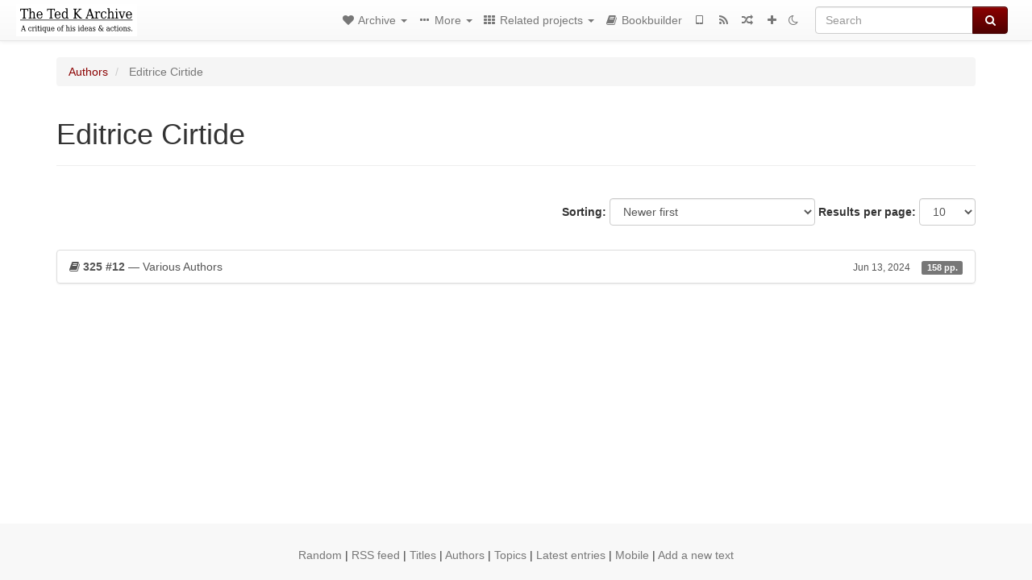

--- FILE ---
content_type: text/html; charset=utf-8
request_url: https://www.thetedkarchive.com/category/author/editrice-cirtide
body_size: 5864
content:
<!DOCTYPE html>
<html lang="en">
  <head>
    <meta charset="utf-8" />
    <meta name="viewport" content="width=device-width, initial-scale=1" />
    <title>Editrice Cirtide | The Ted K Archive</title>
    <meta name="generator" content="AMuseWiki - https://amusewiki.org" />
    <meta name="description" content="Editrice Cirtide" />
    <link rel="shortcut icon"
          href="https://www.thetedkarchive.com/sitefiles/tedkarchive/favicon.ico" />
    
    <link rel="icon"             href="https://www.thetedkarchive.com/sitefiles/tedkarchive/opengraph.png" type="image/png" />
    <link rel="apple-touch-icon" href="https://www.thetedkarchive.com/sitefiles/tedkarchive/opengraph.png" type="image/png" />
    <link rel="search" href="https://www.thetedkarchive.com/opensearch.xml"
          type="application/opensearchdescription+xml"
          title="The Ted K Archive">
    <link rel="alternate" type="application/rss+xml"
          title="The Ted K Archive" href="https://www.thetedkarchive.com/feed" />
    <link rel="alternate" type="application/atom+xml;profile=opds-catalog;kind=navigation"
          href="https://www.thetedkarchive.com/opds" title="OPDS"/>
    

    
    
    
    

    

    <!-- open graph stanza -->
    <meta property="og:title" content="Editrice Cirtide" />
    <meta property="og:type" content="website" />
    <meta property="og:image" content="https://www.thetedkarchive.com/sitefiles/tedkarchive/opengraph.png" />
    <meta property="og:image:width" content="300" />
    <meta property="og:image:height" content="300" />
    <meta property="og:url" content="https://www.thetedkarchive.com/category/author/editrice-cirtide" />
    <meta property="og:site_name" content="The Ted K Archive" />
    <meta property="og:description" content="Editrice Cirtide" />
    <!-- end graph stanza -->

    <!-- HTML5 Shim and Respond.js IE8 support of HTML5 elements and media queries -->
    <!--[if lt IE 9]>
      <script src="https://oss.maxcdn.com/libs/html5shiv/3.7.0/html5shiv.js"></script>
      <script src="https://oss.maxcdn.com/libs/respond.js/1.4.2/respond.min.js"></script>
    <![endif]-->
    <script src="https://www.thetedkarchive.com/static/js/jquery-3.7.0.min.js">
    </script>
    <link rel="stylesheet"
          href="https://www.thetedkarchive.com/static/css/bootstrap.amusewiki.css?v=4" />

    <!-- Latest compiled and minified JavaScript -->
    <script src="https://www.thetedkarchive.com/static/js/bootstrap.min.js?v=5">
    </script>

    <link rel="stylesheet"
          href="https://www.thetedkarchive.com/static/css/fork-awesome.min.css?v=4" />

    <!-- jquery-ui for the highlight effect everywhere and autocompletion
         source in https://www.thetedkarchive.com/static/js/jquery-ui-1.13.2.custom/jquery-ui.js -->

    <script src="https://www.thetedkarchive.com/static/js/jquery-ui-1.13.2.custom/jquery-ui.min.js?v=2" >
    </script>

    

    
    <link rel="stylesheet" type="text/css"
          href="https://www.thetedkarchive.com/static/css/amuse.css?v=9" />

    

    
    <link rel="stylesheet" type="text/css"
          href="https://www.thetedkarchive.com/static/css/amusewiki.css?v=45" />
    <script src="https://www.thetedkarchive.com/static/js/amuse.js?v=6"></script>
    <script>
      function amw_confirm() { return confirm('Are you sure?') }
    </script>

    
    <link rel="stylesheet" type="text/css"
          href="https://www.thetedkarchive.com/sitefiles/tedkarchive/local.css" />

    <script src="https://www.thetedkarchive.com/sitefiles/tedkarchive/local.js">
    </script>
    <script src="https://www.thetedkarchive.com/static/js/amw-widgets.js?v=1"></script>    <script src="https://www.thetedkarchive.com/static/js/imagesloaded.pkgd.min.js?v=1"></script>
    <script src="https://www.thetedkarchive.com/static/js/amw-anchors.js?v=2"></script>
    <script type="application/ld+json">
{
   "@context" : "http://schema.org",
   "@type" : "WebSite",
   "potentialAction" : {
      "@type" : "SearchAction",
      "query-input" : "required name=search_term_string",
      "target" : "https://www.thetedkarchive.com/search?query={search_term_string}"
   },
   "url" : "https://www.thetedkarchive.com/"
}

    </script>
  </head>
  <body>
    <div id="amw-nav-bar-top" class="navbar navbar-default" role="navigation">
      <div class="container-fluid">
        <div class="navbar-header">
          <button type="button" class="navbar-toggle" data-toggle="collapse"
                  data-target=".navbar-collapse">
            <span class="sr-only">Toggle navigation</span>
            <span class="icon-bar"></span>
            <span class="icon-bar"></span>
            <span class="icon-bar"></span>
          </button>
          <span>          <a class="amw-navlogo" href="https://www.thetedkarchive.com/">
            <img src="https://www.thetedkarchive.com/sitefiles/tedkarchive/navlogo.png"
                 title="The Ted K Archive"
                 class="amw-navlogo-img"
                 alt="The Ted K Archive" />
          </a>
                    </span>
        </div>
        <div class="navbar-collapse collapse">
          <form class="navbar-form navbar-right"
                method="get" role="search"
                id="formsearchbox" action="https://www.thetedkarchive.com/search">
            <div class="form-group">
              <div class="input-group">
		        <input type="text" class="form-control search-autocomplete"
                       aria-label="Search"
                       placeholder="Search"
                       name="query" value=""/>
                <div class="input-group-btn">
                  <button type="submit" class="btn btn-primary">
                    <span class="sr-only">Search</span>
                    <span class="fa fa-search fa-fw"></span>
                  </button>
                </div>
              </div>
            </div>
          </form>
          <ul id="amw-top-nav-right-menu" class="nav navbar-nav navbar-right">
            <li class="dropdown hidden-when-no-toc" style="display:none">
              <a class="amw-navlogo dropdown-toggle" href="#"
                 data-toggle="dropdown"
                 title="Table of Contents">
                <span class="fa fa-list text-primary fa-fw"></span>
                <span class=" visible-xs-inline">
                  Table of Contents
                </span>
                <b class="caret hidden-sm"></b>
              </a>
              <ul id="amw-top-nav-toc" class="dropdown-menu dropdown-menu-left">
              </ul>
            </li>
            <li class="dropdown">
              <a href="#" class="dropdown-toggle"
                 id="amw-top-nav-archive-menu"
                 title="texts by authors, title, topic..."
                 data-toggle="dropdown">
                <span class="fa fa-heart fa-fw"></span>
                <span class="hidden-sm" id="amw-catalog-label">
                  Archive
                </span>
                <b class="caret hidden-sm"></b>
              </a>
              <ul class="dropdown-menu dropdown-menu-left">
	            <li
                      id="amw-nav-bar-titles">
                  <a href="https://www.thetedkarchive.com/listing"
		             title="texts sorted by title">
                    Titles
                  </a>
                </li>
                
                
                  <li>
                    <a href="https://www.thetedkarchive.com/node">
                      Collections
                    </a>
                  </li>
                
                <li role="presentation" class="divider"></li>
                
                  <li class="active" 
                                                     id="amw-nav-bar-authors">
                    <a href="https://www.thetedkarchive.com/category/author"
		               title="Authors">
                      Authors
                    </a>
                  </li>
                
                  <li
                                                     id="amw-nav-bar-topics">
                    <a href="https://www.thetedkarchive.com/category/topic"
		               title="Topics">
                      Topics
                    </a>
                  </li>
                
                
                <li role="presentation" class="divider"
                    id="amw-nav-bar-latest-separator"></li>
                <li
                   id="amw-nav-bar-latest">
                  <a href="https://www.thetedkarchive.com/latest"
		             title="Latest entries">
                    Latest entries
                  </a>
                </li>

                

                
                
                <li >
                  <a href="https://www.thetedkarchive.com/stats/popular">Popular Texts</a>
                </li>
                
                <li >
                  <a href="https://www.thetedkarchive.com/library/the-ted-k-archive-sources">Text Sources</a>
                </li>
                
                <li >
                  <a href="https://www.thetedkarchive.com/library/all-of-the-ted-k-archive-s-controversially-published-deleted-texts">Controversially Published &amp; Deleted Texts</a>
                </li>
                
                


                
                <li role="presentation" class="divider"></li>
                <li>
                  <a href="https://www.thetedkarchive.com/action/text/new">
                    Add a new text
                  </a>
                </li>
                
                
              </ul>
            </li>
            

            
            <li class="dropdown" id="amw-top-nav-specials">
              <a href="#" class="dropdown-toggle"
                 title="about, links..."
                 data-toggle="dropdown">
                <span class="fa fa-ellipsis-h fa-fw"></span>
                <span class="visible-lg-inline visible-xs-inline" id="awm-special-label">
                  More
                </span>
                <b class="caret hidden-sm"></b>
              </a>
              <ul class="dropdown-menu dropdown-menu-left">
                
                <li>
                  <a href="https://www.thetedkarchive.com/special/about-this-project">About this project</a>
                </li>
                
                <li>
                  <a href="https://www.thetedkarchive.com/special/contact">Contact</a>
                </li>
                
                <li>
                  <a href="https://www.thetedkarchive.com/library/how-to-find-and-use-the-archive">How to find and use the archive</a>
                </li>
                
                <li>
                  <a href="https://www.thetedkarchive.com/library/various-how-to-improve-this-project">How to improve this project</a>
                </li>
                
                <li>
                  <a href="https://www.thetedkarchive.com/library/wishlist">Wish list of texts</a>
                </li>
                
                <li>
                  <a href="https://fundrazr.com/anarchf2c">Donate</a>
                </li>
                
                <li>
                  <a href="https://www.thetedkarchive.com/library/theo-slade-normandie-etc-a-collaboratively-edited-conversation-on-anti-tech-politics">Collaborative technology debate</a>
                </li>
                
                <li>
                  <a href="https://www.thetedkarchive.com/library/all-of-the-ted-k-archive-s-controversially-published-deleted-texts">Collaborative debate about archiving decisions</a>
                </li>
                
                <li>
                  <a href="https://www.thetedkarchive.com/library/readers-favorite-texts">Readers favorite texts</a>
                </li>
                
                <li>
                  <a href="https://www.thetedkarchive.com/library/frequently-asked-questions-about-ted-kaczynski">Frequently Asked Questions about Ted Kaczynski</a>
                </li>
                
                <li>
                  <a href="https://discord.gg/QQpYWDTKev">Live chat on Discord</a>
                </li>
                
                <li>
                  <a href="https://matrix.to/#/#tedkarchive:matrix.org">Live chat on Matrix</a>
                </li>
                
                <li>
                  <a href="https://www.reddit.com/r/TheTedKArchive/">Discuss on Reddit</a>
                </li>
                
              </ul>
            </li>
            

            
            <li class="dropdown" id="amw-top-nav-projects">
              <a href="#" class="dropdown-toggle"
                 title="Related projects"
                 data-toggle="dropdown">
                <span class="fa fa-th fa-fw"></span>
                <span class="hidden-sm" id="amw-sitegroup-label">
                  Related projects
                </span>
                <b class="caret hidden-sm"></b>
              </a>
              <ul class="dropdown-menu dropdown-menu-left">
                
                <li >
                  <a href="https://anarchistlibraries.network">Anarchist Libraries Network</a>
                </li>
                
                <li >
                  <a href="https://theanarchistlibrary.org/">The Anarchist Library</a>
                </li>
                
                <li >
                  <a href="https://stealthiswiki.com/">Steal This Wiki</a>
                </li>
                
                <li >
                  <a href="https://thelul.org/">The Library of Unconventional Lives</a>
                </li>
                
                <li >
                  <a href="https://af2c.org/">Anarchist Federation of Cyber Communes</a>
                </li>
                
                <li >
                  <a href="http://sproutdistro.com/">Sprout Distro</a>
                </li>
                
                <li >
                  <a href="https://www.earthfirst.uk/">Earth First!</a>
                </li>
                
                <li >
                  <a href="http://foodnotbombs.net/new_site/">Food not Bombs</a>
                </li>
                
                <li >
                  <a href="https://radicalroutes.org.uk/">Radical Routes</a>
                </li>
                
                <li >
                  <a href="https://en.squat.net/category/news/">Squat.net</a>
                </li>
                
                <li >
                  <a href="https://iww.org.uk/">Industrial Workers of the World</a>
                </li>
                
                <li >
                  <a href="https://kurdistansolidarity.net">Kurdish Solidarity Network</a>
                </li>
                
              </ul>
            </li>
            

            

            
            
            <li  id="amw-top-nav-bookbuilder">
              <a href="https://www.thetedkarchive.com/bookbuilder" title="Bookbuilder">
                
                <span class="fa fa-book  fa-fw"></span>
                <span class="visible-lg-inline visible-xs-inline">
                  Bookbuilder
                </span>
                
              </a>
            </li>
            <li id="amw-navbar-opds-link">
              <a href="https://www.thetedkarchive.com/help/opds" title="Mobile">
                <span class="fa fa-tablet fa-fw"></span>
                <span class="visible-xs-inline">
                  Mobile applications
                </span>
              </a>
            </li>
            <li id="amw-navbar-feed-link">
              <a href="https://www.thetedkarchive.com/feed" title="RSS feed">
                <span class="fa fa-rss fa-fw"></span>
                <span class="visible-xs-inline">
                  RSS feed
                </span>
              </a>
            </li>
            <li id="amw-navbar-opds-random">
              <a href="https://www.thetedkarchive.com/random" title="Random">
                <span class="fa fa-random fa-fw"></span>
                <span class="visible-xs-inline">
                  Random
                </span>
              </a>
            </li>
            
            <li id="amw-navbar-add-new-text-icon">
              <a href="https://www.thetedkarchive.com/action/text/new" title="Add a new text">
                <span class="fa fa-plus fa-fw"></span>
                <span class="visible-xs-inline">
                  Add a new text
                </span>
              </a>
            </li>
            
            
              <li id="amw-navbar-theme-switcher">
                <a rel="nofollow" href="?__switch_theme=1" title="Switch theme">
                  
                    <span class="fa fa-moon-o"></span>
                  
                </a>
              </li>
            
          </ul>
        </div><!--/.nav-collapse -->
      </div>
    </div>
    <div id="wrap">
      <div id="main"
           role="main"
           class="container clear-top">
      
      


      <div class="row">
        <div id="amw-main-layout-column"
             class="col-sm-12">

          <div id="js-site-settings" style="display:none"
               data-use-named-toc=""></div>



        <div id="widepage-container">
          <div id="widepage">
            




<div class="amw-breadcrumbs">
  <ol class="breadcrumb">
    
    <li>
      
      <a href="https://www.thetedkarchive.com/category/author">
        Authors
      </a>
      
    </li>
    
    <li class="active">
      
      Editrice Cirtide
      
    </li>
    
  </ol>
</div>



<div class="page-header">  <h1><span id="amw-category-details-category-name">Editrice Cirtide</span>  
</h1>
</div>





<div class="amw-spacer-20"></div>
<div class="text-right">
<form method="GET" action="https://www.thetedkarchive.com/category/author/editrice-cirtide" class="pagination-widget-form form-inline">
  <div class="form-group">
    <label for="pagination-widget-form-sort" class="control-label">
      Sorting:
    </label>
    <select class="form-control" name="sort" id="pagination-widget-form-sort" onchange="this.form.submit()">
      
        <option value="title_asc" >
          By title A-Z</option>
      
        <option value="title_desc" >
          By title Z-A</option>
      
        <option value="pubdate_desc" selected="selected">
          Newer first</option>
      
        <option value="pubdate_asc" >
          Older first</option>
      
        <option value="pages_asc" >
          By number of pages, ascending</option>
      
        <option value="pages_desc" >
          By number of pages, descending</option>
      
    </select>
  </div>
  <div class="form-group">
    <label for="pagination-widget-form-rows" class="control-label">
      Results per page:
    </label>
    <select class="form-control" id="pagination-widget-form-rows" name="rows" onchange="this.form.submit()">
      
        <option value="10" selected="selected">
          10</option>
      
        <option value="20" >
          20</option>
      
        <option value="50" >
          50</option>
      
        <option value="100" >
          100</option>
      
        <option value="200" >
          200</option>
      
        <option value="500" >
          500</option>
      
    </select>
  </div>
</form>
</div>
<div class="amw-spacer-20"></div>


<div class="amw-post-listing-container">

<div class="amw-post-inner-listing">
  <script type="text/javascript">
$(document).ready(function() {
    $('.awm-show-text-type-icon').removeAttr('title');
    $('*[data-poload]').each(function() {
        var e = $(this);
        var toc = e.data('poload');
        if (toc) {
            $.get(toc, function(d) {
                e.data("content", d);
                e.popover({
                    html: 1,
                    trigger: 'hover',
                    container: 'body',
                    placement: 'bottom',
                });
            });
        }
    });
});
</script>

  
<div class="list-group">
  
  <div class="amw-listing-item">
    
      
    
  
  <a href="https://www.thetedkarchive.com/library/anonymous-325-12-against-the-fourth-and-fifth-industrial-revolutions" class="list-group-item clearfix">
    
<span class="amw-show-text-type"
      data-poload="/library/anonymous-325-12-against-the-fourth-and-fifth-industrial-revolutions/toc"
      data-title="Table of Contents">
  <i aria-hidden="true"
     
     class="awm-show-text-type-icon fa fa-book"
     title="This text is a book"
     >
  </i>
</span>
    <strong>325 #12</strong> — Various Authors    
    <span class="pull-right clearfix amw-list-text-pubdate-locale">
      <small>Jun 13, 2024</small>
      
<span class="amw-show-text-type-and-number-of-pages">
  <span class="label label-default">
    158 pp.
  </span>
</span>
    </span>
  </a>
  
  </div>

</div>
</div>

</div>






<script>
 $(document).ready(function() {
     $(".trash-category").click(function() {
         var el = $(this);
         $.post(el.data('action'), { toggle: el.data('category-id') }, function (data) {
             if (data.ok) {
                 window.location = el.data('final');
             }
             else {
                 alert(data.error);
             }
         });
     });
 });
</script>

          </div>
        </div>
          <div>&nbsp;</div>
          <div>&nbsp;</div>
        </div>
        
        
      </div>
      <!-- end of row  -->
      
      <div class="clearfix">&nbsp;</div>
      <div class="clearfix">&nbsp;</div>
    </div><!-- end of main -->
    </div><!-- end of wrap -->
    <div id="footer" role="contentinfo">
      <div class="footer">
        <div class="center">
        <span id="amw-footer-link-random">
          <a href="https://www.thetedkarchive.com/random" title="Random">Random</a>
        </span>
        <span id="amw-footer-link-random-sep">|</span>
        <span id="amw-footer-link-feeds">
          <a href="https://www.thetedkarchive.com/feed">RSS feed</a>
        </span>
        <span id="amw-footer-link-feeds-sep">|</span>
        <span id="amw-footer-link-library">
      <a href="https://www.thetedkarchive.com/listing"
		 title="texts sorted by title">Titles</a>
        </span>

        
          <span id="amw-footer-link-authors-sep">|</span>
          <span id="amw-footer-link-authors">
            <a href="https://www.thetedkarchive.com/category/author"
		       title="Authors">Authors</a>
          </span>
        
          <span id="amw-footer-link-topics-sep">|</span>
          <span id="amw-footer-link-topics">
            <a href="https://www.thetedkarchive.com/category/topic"
		       title="Topics">Topics</a>
          </span>
        

        <span id="amw-footer-link-latest-sep">|</span>
        <span id="amw-footer-link-latest">
      <a href="https://www.thetedkarchive.com/latest">Latest entries</a>
        </span>
        <span id="amw-footer-link-opds-sep">|</span>
        <span id="amw-footer-link-opds">
      <a href="https://www.thetedkarchive.com/help/opds">Mobile</a>
        </span>
      
        <span id="amw-footer-link-newtext">
        <span id="amw-footer-link-newtext-sep">|</span>
      <a href="https://www.thetedkarchive.com/action/text/new">Add a new text</a>
        </span>
      
        </div>
        
      </div>
    </div>
    <script src="https://www.thetedkarchive.com/static/js/amw-autosuggest.js"></script>
    <script src="https://www.thetedkarchive.com/static/js/amw-navbar.js?v=3"></script>
    <script>
     $(document).ready(function() {
         var urlregex = /^https?:\/\/\S+$/
         $('div.caption').each(function() {
             var el = $(this);
             var url = el.text();
             if (urlregex.test(url)) {
                 console.log("Looks like an URL: " + url);
                 var img = el.parent().find('img.embedimg')
                 if (img) {
                     el.remove();
                     img.wrap($("<a>").attr('href', url));
                 }
             }
         });
     });
    </script>
  </body>
</html>



--- FILE ---
content_type: text/html; charset=utf-8
request_url: https://www.thetedkarchive.com/library/anonymous-325-12-against-the-fourth-and-fifth-industrial-revolutions/toc
body_size: 945
content:
<div>


<p>
  ** Editorial
 </p>

<p>
  ** Automation, Robotics &amp; Labour in the 4th &amp; 5th Industrial Revolutions
 </p>

<p>
  ** From Riot to Insurrection
 </p>

<p>
  ** A Small Criticism of Science and its World
 </p>

<p>
  ** COVID-19 WORLD: Epidemics in the era of Capitalism
 </p>

<p>
  ** The Fractures of Dominion
 </p>

<p>
  *** The State
 </p>

<p>
  *** Capital
 </p>

<p>
  *** The Technical System
 </p>

<p>
  ** Coordinated Incendiary Attacks Against Relay Antennas in Grenoble, France
 </p>

<p>
  ** The 4th and 5th Industrial Revolutions
 </p>

<p>
  ** The Artificial Reproduction of the Human: the Road of Transhumanism
 </p>

<p>
  *** Transhumanism and techno-sciences
 </p>

<p>
  *** Eugenics
 </p>

<p>
  *** Voluntary servitude
 </p>

<p>
  *** MAP: the road of transhumanism
 </p>

<p>
  *** Experimental zootechnical laboratory
 </p>

<p>
  *** Propaganda for genome editing has already begun
 </p>

<p>
  *** Metamorphosis
 </p>

<p>
  *** The time to fight is now
 </p>

<p>
  ** Machine Psychology: A Disappearing Act
 </p>

<p>
  ** Oblique Look
 </p>

<p>
  ** Smartphones, Ringtones, Capital
 </p>

<p>
  ** Cashless Societies and Crypto-Currencies
 </p>

<p>
  ** Contribution to the 1st International Meeting Against Techno-Sciences by imprisoned anarchist Dino Giagtzoglou
 </p>

<p>
  ** 2020 Trial Update
 </p>

<p>
  ** Cybernetic Society and it’s World
 </p>

<p>
  *** From the concept of information to the smart city: the rise of cybernetic society
 </p>

<p>
  *** The algorithmic accompaniment of existence
 </p>

<p>
  *** When life is constantly subject to measurement
 </p>

<p>
  *** The Artificial Intelligence of emotions
 </p>

<p>
  *** The gentle form of power
 </p>

<p>
  *** Metamorphosis of the State
 </p>

<p>
  ** 5G: the network for Artificial Intelligence
 </p>

<p>
  *** The new colonialism
 </p>

<p>
  *** The engineering and automation of humans
 </p>

<p>
  ** Against Starlink
 </p>

<p>
  ** Space
 </p>

<p>
  ** To Be Released
 </p>

<p>
  ** Direct Action Chronology
 </p>

<p>
  *** 2020
 </p>

<p>
  ** Outro: Information War
 </p>


</div>
